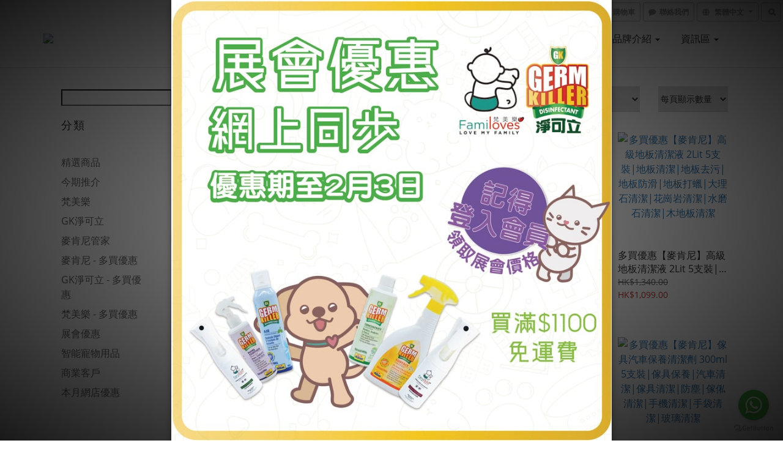

--- FILE ---
content_type: text/plain
request_url: https://www.google-analytics.com/j/collect?v=1&_v=j102&a=1181676302&t=pageview&cu=HKD&_s=1&dl=https%3A%2F%2Fwww.familoves.hk%2Fcategories%2F%25E5%25A4%259A%25E8%25B2%25B7%25E5%2584%25AA%25E6%2583%25A0&ul=en-us%40posix&dt=%E5%A4%9A%E8%B2%B7%E5%84%AA%E6%83%A0&sr=1280x720&vp=1280x720&_u=aGBAAEIJAAAAACAMI~&jid=563661659&gjid=1496573340&cid=1098881765.1769141070&tid=UA-53947739-3&_gid=1691012.1769141070&_r=1&_slc=1&z=1065683951
body_size: -450
content:
2,cG-TRK9SJRWL5